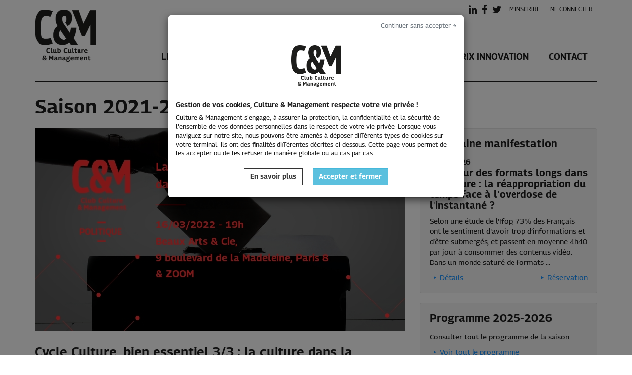

--- FILE ---
content_type: text/html; charset=utf-8
request_url: https://www.culture-et-management.com/debats/cycle_culture_bien_essentiel_3_3_la_culture_dans_la_campagne_presidentielle.html
body_size: 7247
content:
<!DOCTYPE html>
<html xmlns="http://www.w3.org/1999/xhtml" xml:lang="fr" lang="fr">
  <head>
<!-- Global site tag (gtag.js) - Google Analytics -->
<script async src="https://www.googletagmanager.com/gtag/js?id=G-Y93HLJKW20"></script>
<script>
  var GA_MEASUREMENT_ID = "G-Y93HLJKW20";
  window.dataLayer = window.dataLayer || [];
  function gtag(){dataLayer.push(arguments);}
</script>

  <meta name="viewport" content="width=device-width, initial-scale=1">
  <meta name="google-site-verification" content="s9orTmT1MW1OXNj94jq5D4bHRiH_knkX65tRQZICs8A" />
	<meta http-equiv="Content-Type" content="text/html; charset=utf-8" />
	<meta name="title" content="Club Culture &amp; Management - Les événements - Saison 2021-2022 - Cycle Culture, bien essentiel 3/3 : la culture dans la campagne présidentielle" />
<meta name="description" content="Anciens élèves d&#039;écoles de management travaillant dans le secteur culturel. Offres d&#039;emplois en ligne." />
<meta name="language" content="fr" />
		<title>Club Culture &amp; Management - Les événements - Saison 2021-2022 - Cycle Culture, bien essentiel 3/3 : la culture dans la campagne présidentielle</title>
	<link rel="shortcut icon" href="/favicon.ico" />
	<link rel="icon" href="/favicon.ico" type="image/x-icon">
  <script type="text/javascript" src="/js-min/base64/[base64]/t/1701765575.html"></script>
<link rel="stylesheet" type="text/css" media="screen" href="/css-min/base64/[base64]%3D%3D/t/1760697011.html" />
</head>
  <body class="frontend2" id="events">
    
		<!-- HEADER -->
		<header id="top">
			<div class="container">
									<div class="bordered_bot"><div class="bs-docs-nav navbar navbar-static-top">
	<div class="navbar-header ">
		<button class="navbar-toggle collapsed" type="button" data-toggle="collapse" data-target="#bs-navbar" aria-controls="bs-navbar" aria-expanded="false">
			<span class="sr-only">Toggle navigation</span>
			<span class="icon-bar"></span> <span class="icon-bar"></span> <span class="icon-bar"></span>
		</button>
		<a class="navbar-brand visible-xs" id="logo-small" title="culture &amp; management" href="/"><img alt="C&amp;M" class="img-responsive" src="https://www.culture-et-management.com/jsThumbnail/thumbnail.html?img=/images/v2/logo.png&amp;maxx=70&amp;maxy=57&amp;mode=normal"></a>

	</div>

	<nav id="bs-navbar" class="collapse navbar-collapse">

		
		<a id="logo" class="hidden-xs" title="culture &amp; management" href="/"><img alt="Club Culture &amp; Management" class="img-responsive" src="/images/v2/logo.png" height="145" width="173" /></a>

		<ul id="main_nav" class="nav navbar-nav" data-hover="dropdown" data-animations="lightSpeedIn  lightSpeedIn  lightSpeedIn  lightSpeedIn ">
									            <li id="branch_le_club" role="presentation" class="level_1 dropdown Rubrique ">

                <a title="Le club" class="Rubrique  dropdown-toggle" role="button" aria-haspopup="true" aria-expanded="false" href="/le_club.html">Le club</a>
            <ul class="dropdown-menu">
                                    <li id="branch_les-membres-du-bureau" class="level_2 Page ">
            <a title="Les membres du bureau" class="Page " href="/les-membres-du-bureau.html">Les membres du bureau</a>    </li>
                                    <li id="branch_les_ecoles_partenaires" class="level_2 Module ">
            <a title="Les écoles partenaires" class="Module " href="/ecoles-affiliees-c&amp;m.html">Les écoles partenaires</a>    </li>
                                    <li id="branch_l-annuaire" class="level_2 Module ">
            <a title="L'annuaire" class="Module " href="/annuaire.html">L'annuaire</a>    </li>
                                    <li id="branch_adherer_au_club" class="level_2 Page ">
            <a title="Adhérer au Club" class="Page " href="/adherer_au_club.html">Adhérer au Club</a>    </li>
                                    <li id="branch_reseauter_au_club" class="level_2 Page ">
            <a title="Réseauter au Club" class="Page " href="/reseauter_au_club.html">Réseauter au Club</a>    </li>
                                    <li id="branch_partenaires_c_m" class="level_2 Module ">
            <a title="Partenaires C&amp;M" class="Module " href="/le_club/partenaires_c_m.html">Partenaires C&M</a>    </li>
                            </ul>
     </li>
    
									            <li id="branch_les_evenements" role="presentation" class="level_1 dropdown Rubrique ">

                <a title="Les événements" class="Rubrique  dropdown-toggle" role="button" aria-haspopup="true" aria-expanded="false" href="/les_evenements.html">Les événements</a>
            <ul class="dropdown-menu">
                                    <li id="branch_saison_en_cours" class="level_2 Module ">
            <a title="Saison 2025-2026" class="Module " href="/manifestations.html">Saison 2025-2026</a>    </li>
                                    <li id="branch_saisons_passees_archives" class="level_2 Module ">
            <a title="Saisons passées (archives)" class="Module " href="/dossiers/archives.html">Saisons passées (archives)</a>    </li>
                            </ul>
     </li>
    
									    <li id="branch_interviews" class="level_1 Module ">
            <a title="Interviews" class="Module " href="/interviews.html">Interviews</a>    </li>

									    <li id="branch_l-emploi" class="level_1 Module ">
            <a title="L'emploi" class="Module " href="/emploi.html">L'emploi</a>    </li>

									            <li id="branch_le_prix_innovation" role="presentation" class="level_1 dropdown Module ">

                <a title="Le Prix Innovation" class="Module  dropdown-toggle" role="button" aria-haspopup="true" aria-expanded="false" href="/le_prix_innovation.html">Le Prix Innovation</a>
            <ul class="dropdown-menu">
                                    <li id="branch_" class="level_ ">
            <a title="Édition 2023" class="" href="/le_prix_start_up_en_scene/palmares/2023.html">Édition 2023</a>    </li>
                                    <li id="branch_" class="level_ ">
            <a title="Édition 2022" class="" href="/le_prix_start_up_en_scene/palmares/2022.html">Édition 2022</a>    </li>
                                    <li id="branch_" class="level_ ">
            <a title="Édition 2020" class="" href="/le_prix_start_up_en_scene/palmares/2020.html">Édition 2020</a>    </li>
                                    <li id="branch_" class="level_ ">
            <a title="Édition 2019" class="" href="/le_prix_start_up_en_scene/palmares/2019.html">Édition 2019</a>    </li>
                                    <li id="branch_" class="level_ ">
            <a title="Édition 2018" class="" href="/le_prix_start_up_en_scene/palmares/2018.html">Édition 2018</a>    </li>
                                    <li id="branch_" class="level_ ">
            <a title="Édition 2017" class="" href="/le_prix_start_up_en_scene/palmares/2017.html">Édition 2017</a>    </li>
                                    <li id="branch_" class="level_ ">
            <a title="Édition 2016" class="" href="/le_prix_start_up_en_scene/palmares/2016.html">Édition 2016</a>    </li>
                                    <li id="branch_partenaires_prix_innovation" class="level_2 Module ">
            <a title="Partenaires Prix Innovation" class="Module " href="/le_prix_innovation/partenaires_prix_innovation.html">Partenaires Prix Innovation</a>    </li>
                            </ul>
     </li>
    
									            <li id="branch_contact" role="presentation" class="level_1 dropdown Module ">

                <a title="Contact" class="Module  dropdown-toggle" role="button" aria-haspopup="true" aria-expanded="false" href="/contact.html">Contact</a>
            <ul class="dropdown-menu">
                                    <li id="branch_faq" class="level_2 Module ">
            <a title="FAQ" class="Module " href="/faq.html">FAQ</a>    </li>
                            </ul>
     </li>
    
					</ul>

								<!--</form>-->

			 


		<ul id="user_nav" class="nav navbar-nav ">
			<li class="reseau"><a title="LinkedIn" target="_blank" href="https://www.linkedin.com/company/culture-et-management"><i class="fa fa-linkedin" aria-hidden="true"></i></a></li>
<li class="reseau"><a title="Facebook" target="_blank" href="http://www.facebook.com/pages/Culture-et-Management/295788483969"><i class="fa fa-facebook" aria-hidden="true"></i></a></li>
<li class="reseau"><a title="Twitter" target="_blank" href="https://twitter.com/Culture_Mgmt"><i class="fa fa-twitter" aria-hidden="true"></i></a>							<li class="account"><a title="nous rejoindre" href="/inscription.html">m'inscrire</a></li>
				<li  class="account"><a title="me connecter" href="/connection.html">me connecter</a></li>
						<!--<li></li>-->
			 </ul>

	</nav>
</div></div>

			</div>
		</header>
		<!-- /HEADER -->
		<main id="content">
		<div class="container">
		<h1>Saison 2021-2022</h1>
			<!-- WRAPPER -->
			<div class="row">
				<div id="content" class="col-xs-12 col-md-8">
				









    <div class="header_title"><img class="img-responsive" alt="Cycle Culture, bien essentiel 3/3 : la culture dans la campagne présidentielle" src="/images/headers/622f2976087b8.jpg" /></div>
<h2>Cycle Culture, bien essentiel 3/3 : la culture dans la campagne présidentielle</h2>
<div class="event_resume">
    <div class="event_infos">mercredi 16 mars 2022 à 19:00 - Beaux Arts & Cie</div>
</div>
<ul class="list picto nb_guest">
        <li class="calendar"><ul>
	<li role="presentation" class="dropdown">
		<i class="fa fa-calendar" aria-hidden="true"></i> <a class="dropdown-toggle navbar-link" data-toggle="dropdown" href="#" role="button" aria-haspopup="true" aria-expanded="false"> Ajouter l'événement à mon calendrier</a>
		<ul class="dropdown-menu">
							<li><a href="data:text/calendar;charset=utf8,BEGIN:VCALENDAR%0d%0aVERSION:2.0%0d%0aBEGIN:VEVENT%0d%0aUID:1160a04a9b013045ffa9955be7ac6a4f%0d%0aSUMMARY:Cycle Culture, bien essentiel 3/3 : la culture dans la campagne présidentielle%0d%0aDTSTART;TZID=Europe/Paris:20220316T190000%0d%0aDTEND;TZID=Europe/Paris:20220316T210000%0d%0aDESCRIPTION:La culture n’est jamais présente dans les principales préoccupations des Français au moment de glisser leur bulletin dans l’urne\, selon les sondages consacrés à cette question. Cependant\, celle-ci représente 2% du PIB et emploie 2.5% de la population ...\n\nhttp://www.culture-et-management.com/debats/cycle_culture_bien_essentiel_3_3_la_culture_dans_la_campagne_presidentielle.html%0d%0aLOCATION:Beaux Arts & Cie: 9\, boulevard de la Madeleine\r\n75008 Paris%0d%0aEND:VEVENT%0d%0aEND:VCALENDAR" target="_blank">Calendrier Outlook</a></li>
							<li><a href="https://calendar.google.com/calendar/render?action=TEMPLATE&text=Cycle+Culture%2C+bien+essentiel+3%2F3+%3A+la+culture+dans+la+campagne+pr%C3%A9sidentielle&dates=20220316T190000/20220316T210000&ctz=Europe/Paris&details=La+culture+n%E2%80%99est+jamais+pr%C3%A9sente+dans+les+principales+pr%C3%A9occupations+des+Fran%C3%A7ais+au+moment+de+glisser+leur+bulletin+dans+l%E2%80%99urne%2C+selon+les+sondages+consacr%C3%A9s+%C3%A0+cette+question.+Cependant%2C+celle-ci+repr%C3%A9sente+2%25+du+PIB+et+emploie+2.5%25+de+la+population+...%0A%0Ahttp%3A%2F%2Fwww.culture-et-management.com%2Fdebats%2Fcycle_culture_bien_essentiel_3_3_la_culture_dans_la_campagne_presidentielle.html&location=Beaux+Arts+%26+Cie%3A+9%2C+boulevard+de+la+Madeleine%0D%0A75008+Paris&sprop=&sprop=name:" target="_blank">Calendrier Google</a></li>
							<li><a href="data:text/calendar;charset=utf8,BEGIN:VCALENDAR%0d%0aVERSION:2.0%0d%0aBEGIN:VEVENT%0d%0aUID:1160a04a9b013045ffa9955be7ac6a4f%0d%0aSUMMARY:Cycle Culture, bien essentiel 3/3 : la culture dans la campagne présidentielle%0d%0aDTSTART;TZID=Europe/Paris:20220316T190000%0d%0aDTEND;TZID=Europe/Paris:20220316T210000%0d%0aDESCRIPTION:La culture n’est jamais présente dans les principales préoccupations des Français au moment de glisser leur bulletin dans l’urne\, selon les sondages consacrés à cette question. Cependant\, celle-ci représente 2% du PIB et emploie 2.5% de la population ...\n\nhttp://www.culture-et-management.com/debats/cycle_culture_bien_essentiel_3_3_la_culture_dans_la_campagne_presidentielle.html%0d%0aLOCATION:Beaux Arts & Cie: 9\, boulevard de la Madeleine\r\n75008 Paris%0d%0aEND:VEVENT%0d%0aEND:VCALENDAR" target="_blank">Calendrier iCal</a></li>
										<li><a href="/debats/cycle_culture_bien_essentiel_3_3_la_culture_dans_la_campagne_presidentielle.ics">Télécharger un fichier ICS</a></li>
					</ul>
	</li>
</ul></li>

    </ul>


<p style="color: #222222; font-size: 12.8px; letter-spacing: 0.2px; line-height: 1.295; text-align: justify; margin-top: 0pt; margin-bottom: 0pt;" dir="ltr">La culture n’est jamais présente dans les principales préoccupations des Français au moment de glisser leur bulletin dans l’urne, selon les sondages consacrés à cette question. Cependant, celle-ci représente 2% du PIB et emploie 2.5% de la population active : le monde culturel est donc à la fois acteur et impacté par les problématiques politiques, qu’il s’agisse de souveraineté, de rayonnement international, de retraite, de pouvoir d’achat, d’éducation, ou d’environnement.</p>
<p style="color: #222222; font-size: 12.8px; letter-spacing: 0.2px; line-height: 1.295; text-align: justify; margin-top: 0pt; margin-bottom: 0pt; padding: 0pt 0pt 7.5pt;" dir="ltr">En cette période troublée, quelle place peut prendre la culture dans les programmes des candidats à la présidentielle ? Quels enjeux pour les professionnels du secteur, et pour les publics de la culture, après deux ans de "quoi qu'il en coûte" ? Comment dépasser les oppositions habituelles entre défense du patrimoine et soutien à la création, privé et public ? Ou entre protection des droits et libertés vis à vis des enjeux économiques ?</p>
<p style="color: #222222; font-size: 12.8px; letter-spacing: 0.2px; line-height: 1.295; text-align: justify; margin-top: 0pt; margin-bottom: 6pt;" dir="ltr"> </p>
<p style="color: #222222; font-size: 12.8px; letter-spacing: 0.2px; line-height: 1.295; text-align: justify; margin-top: 0pt; margin-bottom: 6pt;" dir="ltr">Débat en partenariat avec le groupe Beaux Arts & Cie, et intégré à la programmation "Elysée 2022" de l'association des Alumnis de Sciences-Po Paris.</p>
<br clear="all"/>


    





    <h3>Intervenants</h3>
    <ul>
        
    <li><b>Olivier Alexandre </b><br/>chargé de recherche au Centre Internet & Société - CNRS, co-auteur de la note sur la "Culture face aux défis du numérique et de la crise" publiée par le Conseil d'Analyse Economique</li>
<b><li>Fabrice Raffin </b><br/>socio anthropologue, spécialiste des politiques culturelles et de l'aménagement du territoire, maître de Conférences à l’Université de Picardie-Amiens Jules Vernes - Laboratoire Habiter le Monde (UR4287 et Sorbonne Nouvelle Paris)</li>
<b><li>Malika Seguineau </b><br/>présidente du Prodiss, syndicat des entrepreneurs du spectacle</li>
<b><li>Marine Vazzoler </b><br/>Journaliste, L’Hebdo du Quotidien de l’Art</li>
        </ul>

    <br/>
    <h3>Modérateurs</h3>
    <ul>
            <li><b>Julia STRAUSS</b><br/>Beaux Arts & Cie/Responsable des expériences culturelles, Pôle Editorial  c&m</li>
                </ul>

<br><br>
<a href="javascript:history.back()" class="btn btn-primary"><i class="fa fa-fw fa-arrow-left" aria-hidden=\"true\"></i>Retour</a>				</div>
				<!--SIDEBAR RIGHT-->
				<div id="sidebar" class="col-xs-12 col-md-4">
					<div class="sidebar_content">
						
						<div class="content">
  <h2>Prochaine manifestation</h2>
  <strong>le 25/03/26</strong>
  <h3>Le retour des formats longs dans la culture : la réappropriation du temps face à l'overdose de l'instantané ?</h3>
  <p>Selon une étude de l'Ifop, 73% des Français ont le sentiment d'avoir trop d’informations et d’être submergés, et passent en moyenne 4h40 par jour à consommer des contenus vidéo.<br style="color: #222222; font-size: small;" />Dans un monde saturé de formats ...</br></p>
  <a class="btn_ btn-default_ left" title="Détails" href="/debats/le_retour_des_formats_longs_dans_la_culture_la_reappropriation_du_temps_face_a_l_overdose_de_l_instantane.html"><i class="icon-right-dir"></i>Détails</a>      
  <a class="btn_ btn-default_ left pull-right" title="Réservation" href="/reservation/le_retour_des_formats_longs_dans_la_culture_la_reappropriation_du_temps_face_a_l_overdose_de_l_instantane.html"><i class="icon-right-dir"></i>Réservation</a>  </div>
<div class="content">
    <h2>Programme 2025-2026</h2>
    <p>Consulter tout le programme de la saison</p>
    <a class="btn_ btn-default_ left" title="Voir tout le programme" href="/manifestations/programme/2025-2026.html"><i class="icon-right-dir"></i>Voir tout le programme</a>
        <p style="margin-top: 5px">
        	        </p>

        <ul>
	<li role="presentation" class="dropdown">
		<i class="fa fa-calendar" aria-hidden="true"></i> <a class="dropdown-toggle navbar-link" data-toggle="dropdown" href="#" role="button" aria-haspopup="true" aria-expanded="false"> Ajouter toutes les dates à mon calendrier</a>
		<ul class="dropdown-menu">
										<li><a href="/debats/calendrier/2025-2026.ics">Télécharger un fichier ICS</a></li>
					</ul>
	</li>
</ul>
</div>
																								<div class="content">
<h2>Offres d'emplois</h2>
<ul class="list-unstyled">
				<li class="jobs clearfix">
      <h3>Développement & partenariat</h3>
      <p>
                <b>Secteur : </b>
        Marché de l'art, beaux arts, photographie, design et arts appliqués<br />
                <b>Métier : </b>Mécénat / Sponsoring / Partenariats<br />
        <b>Poste : </b>Stage<br />
                  <b>Durée : </b>4 à 6 mois<br />
                        <b>Date d'embauche : </b>02/02/26        </p>
        <a href="javascript:void(0)" class="btn_signin"><i class="icon-right-dir"></i> voir le détail de l'offre</a>      
    </li>
				<li class="jobs clearfix">
      <h3>Directeur.rice général.e</h3>
      <p>
                <b>Secteur : </b>
        Conseil et prestations de services culturels, agences d'architecture<br />
                <b>Métier : </b>Direction Générale<br />
        <b>Poste : </b>CDI<br />
                        <b>Date d'embauche : </b>dès que possible        </p>
        <a href="javascript:void(0)" class="btn_signin"><i class="icon-right-dir"></i> voir le détail de l'offre</a>      
    </li>
			</ul>
  </div>						
													<div class="content">
    <h2>Espace recruteurs</h2>
    <p align="justify">Si vous souhaitez publier une offre, il vous suffit désormais de cliquer sur le lien, ci dessous, pour l'enregistrer. Dès validation par l'équipe du Club, elle sera visible sur le site internet dans la rubrique réservée aux adhérents du Club.</p>
    <center><br />
    <a href="javascript:void(0)" class="btn btn-info btn_signin">Soumettre une offre d'emploi</a>  

</center>
</div>												<div class="content">
	<h2>Abonnement newsletters</h2>
	<p align="justify">Pour gérer vos inscriptions aux newsletters c&m, cliquez ici :</p>
	<a class="btn_ btn-default_ left" title="Mes newsletters" href="/mon-compte/mes-newsletters.html"><i class="icon-right-dir"></i>Mes newsletters</a></div>
											</div>
				</div>
				<!--/SIDEBAR RIGHT-->
			</div>
			<!-- /WRAPPER -->
			<div  class="row">
<ul  id="relance_register" class="clearfix bordered">
    <li class="col-md-3 col_1">
    
    <h2 style="font-size: 25px">Rejoignez-nous !</h2>
    <div id="relance_register_img" class="hidden-xs"><img class="img-responsive" src="/images/v2/relance_register.jpg" alt="Relance_register" /></div>
    </li>
            <li class="col-md-3 col_2">    

            <a href="/inscription.html" title="S’inscrire">
                <h4><i class="fa fa-arrow-right" aria-hidden="true"></i> S’inscrire</h4>
                <div class="details">
                    <div class="offre"><p>Accès aux newsletters et invitations, <br />présence sur l'annuaire <br />réservation d'une place à un événement</p></div>
                    <ul class="ltr">
                        <li><p>Ouvert à tou.te.s, étudiant.e.s et professionnel.le.s</p></li>
                                                <li><b>Gratuit</b><b></b></li>
                                            </ul>
                </div>
            </a>
            
        </li>
            <li class="col-md-3 col_2">    

            <a href="/reservation/le_retour_des_formats_longs_dans_la_culture_la_reappropriation_du_temps_face_a_l_overdose_de_l_instantane.html" title="Réserver une place à un  événement">
                <h4><i class="fa fa-arrow-right" aria-hidden="true"></i> Réserver une place à un  événement</h4>
                <div class="details">
                    <div class="offre"><p>Réservation d’une place et inscription sur la liste des participants le jour de l’événement</p></div>
                    <ul class="ltr">
                        <li><p>Ouvert à tou.te.s</p></li>
                                                <li><b>Tarif plein</b><b> : 25 €</b></li>
                                                <li><b>Tarif réduit</b><b> : 15 €</b> <small>(chômeurs et étudiants)</small></li>
                                                <li><b>Tarif unique webinaire</b><b> : 10 €</b></li>
                                            </ul>
                </div>
            </a>
            
        </li>
            <li class="col-md-3 col_2">    

            <a href="/cotisation.html" title="Devenir membre du club">
                <h4><i class="fa fa-arrow-right" aria-hidden="true"></i> Devenir membre du club</h4>
                <div class="details">
                    <div class="offre"><p>Accès à l’ensemble des événements, aux offres d’emploi, et aux ressources privées du club pendant 1 an</p></div>
                    <ul class="ltr">
                        <li></li>
                                                <li><b>Adhésion alumni des écoles de notre réseau</b><b> : 80 €</b></li>
                                                <li><b>Adhésion étudiant.e</b><b> : 50 €</b></li>
                                                <li><b>Adhésion "100% online"</b><b> : 50 €</b></li>
                                                <li><b>Adhésion - Tarif sympathisant.e (tous publics)</b><b> : 100 €</b></li>
                                            </ul>
                </div>
            </a>
            
        </li>
    </ul>
</div>
		</div>
		</main>

		<!-- FOOTER -->
		<footer id="footer">
			<div class="container">
				<div class="bordered_top">
					<ul id="footer_nav" class="list-inline">
		<li><a class="off" href="/faq.html">faq</a></li>
		<li><a class="off" href="/copyright_&amp;_cnil.html">copyright & cnil</a></li>
		<li><a class="off" href="/plan-du-site.html">plan du site</a></li>
		<li><a class="off" href="/contact.html">contact</a></li>
	</ul>					<p class="pull-left">Réalisation : <a title="www.92dpi.com" target="_blank" href="http://www.92dpi.com">www.92dpi.com</a></p>
				</div>
			</div>
		</footer>
		<!-- /FOOTER -->

		<!-- Modal -->
<div class="modal fade" id="alert_signin" tabindex="-1" role="dialog" aria-labelledby="myModalLabel">
	<div class="modal-dialog " role="document">
		<div class="modal-content">
			<div class="modal-header">
				<button type="button" class="close" data-dismiss="modal" aria-label="Close"><span aria-hidden="true">&times;</span></button>
				<h2 class="modal-title text-uppercase" id="myModalLabel">Contenu privé !</h2>
			</div>
			<div class="modal-body"><center>
<p class="lead text-danger">Pour accéder à ce contenu, vous devez être connecté !</p>
<a class="btn btn-default" title="Me connecter" href="/connection.html">Me connecter</a></center></div>
		</div>
	</div>
</div>		<!-- Modal -->
<div class="modal fade" id="alert_error" tabindex="-1" role="dialog" aria-labelledby="myModalLabel">
	<div class="modal-dialog modal-lg" role="document">
		<div class="modal-content">
			<div class="modal-header">
				<button type="button" class="close" data-dismiss="modal" aria-label="Close"><span aria-hidden="true">&times;</span></button>
				<h2 class="modal-title text-uppercase" id="myModalLabel">Erreur !</h2>
			</div>
			<div class="modal-body"></div>
		</div>
	</div>
</div>
							
	<script type="text/javascript" src="//s7.addthis.com/js/300/addthis_widget.js#pubid=ra-5e9558f23dff791c"></script> 
  </body>
</html>

--- FILE ---
content_type: text/html
request_url: https://www.culture-et-management.com/js/cookie-consent-settings-modal/content/fr.html
body_size: 1341
content:
<div class="modal-dialog modal-lg_ modal-dialog-centered " role="document">
    <div class="modal-content shadow">
<!--         <div class="modal-header">
            <h4 class="modal-title">Privacy Settings</h4>
        </div> -->
        <div class="modal-body pt-3 px-4">
            <div class="text-right">
                <a id="bccs-buttonDoNotAgreeAndClose" class="small text-secondary" href="javascript:void(0)">Continuer sans accepter →</a>
                <button id="bccs-buttontoggleModal" class="text-secondary btn_transparent" data-toggle="collapse" data-target="#bccs-options" aria-expanded="true" aria-controls="bccs-options">X</button>
            </div>
            <div class="text-center my-5"><img src="/images/v2/logo.png" width="100px"></div>
            <h5>Gestion de vos cookies,  Culture & Management respecte votre vie privée !</h5>
             <p class="small"> Culture & Management s'engage,  à assurer la protection, la confidentialité et la sécurité de l'ensemble de vos données personnelles dans le respect de votre vie privée. Lorsque vous naviguez sur notre site, nous pouvons être amenés à déposer différents types de cookies sur votre terminal. Ils ont des finalités différentes décrites ci-dessous. Cette page vous permet de les accepter ou de les refuser de manière globale ou au cas par cas. </p>

            <div id="bccs-options" class="collapse my-5">

                <div class="bccs-option mb-5" data-name="necessary">
                    <div class="d-flex justify-content-between">
                        <h6 class="mb-1"><b>Nécessaires au bon fonctionnement du site</b></h6>
                        <div class="custom-switch-radio">
                            <input type="radio" value="0" class="btn-check" name="necessary" id="necessary-0" autocomplete="off" disabled >
                            <label class="btn btn-xs btn-default disabled" for="necessary-0">Refuser</label>
                            <input type="radio" value="1" class="btn-check" name="necessary" id="necessary-1" autocomplete="off" disabled checked>
                            <label class="btn btn-xs btn-info disabled" for="necessary-1">Accepter</label>
                        </div>
                    </div>    
                    <p class="small">
                        Ces cookies permettent de garantir des fonctionnalités importantes du site comme la connexion à votre compte, la mémorisation de l'espace visité ou la personnalisation de l'affichage.<br>
                        Le site web ne pouvant fonctionner correctement sans eux, ils ne peuvent être désactivés. 
                    </p>
                </div>

                <div class="bccs-option mb-5" data-name="googleAnalytics">
                    <div class="d-flex justify-content-between">
                        <h6 class="mb-1"><b>Mesure d'audience</b></h6>
                        <div class="custom-switch-radio">
                            <input type="radio" value="0" class="btn-check" name="googleAnalytics" id="googleAnalytics-0" autocomplete="off" >
                            <label class="btn btn-xs btn-default" for="googleAnalytics-0">Refuser</label>
                            <input type="radio" value="1" class="btn-check" name="googleAnalytics" id="googleAnalytics-1" autocomplete="off" >
                            <label class="btn btn-xs btn-outline-info" for="googleAnalytics-1">Accepter</label>
                        </div>
                    </div>                        
                    <p class="small">
                        Le suivi d'audience permet de collecter des données statistiques de fréquentation afin d'améliorer l'expérience utilisateur et les performances du site
                    </p>
                </div>

            </div>
            <div class="d-flex justify-content-center py-3">
                <button id="bccs-buttonOption" class="btn btn-default mx-3" data-toggle="collapse" data-target="#bccs-options" aria-expanded="true" aria-controls="bccs-options">En savoir plus</button>
                <button id="bccs-buttonAgree" type="button" class="btn btn-info mx-3">Accepter et fermer</button>
                <button id="bccs-buttonSave" type="button" class="btn btn-info mx-3">Sauvegarder</button>
                <button id="bccs-buttonDoNotAgree" type="button" class="btn btn-default mx-3">Tout refuser</button>
                <button id="bccs-buttonAgreeAll" type="button" class="btn btn-info mx-3">Tout accepter </button>
            </div>
        </div>
    </div>
</div>